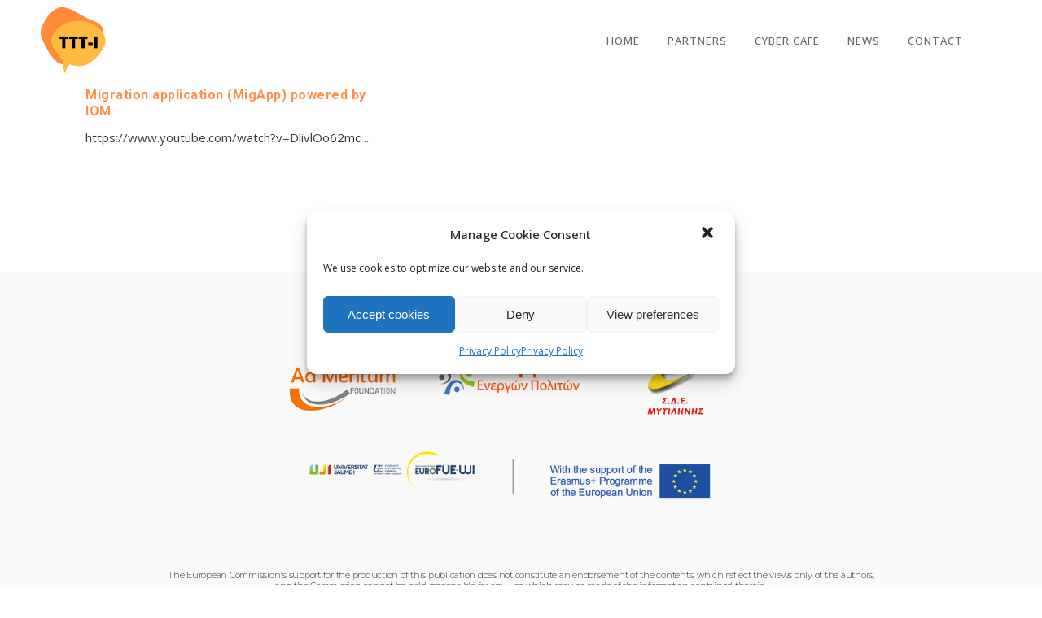

--- FILE ---
content_type: text/html; charset=UTF-8
request_url: https://trainthetrainerofmigrants.eu/tag/services/
body_size: 14316
content:
<!DOCTYPE html>
<html lang="en-US">
<head>
	<meta charset="UTF-8" />
	
				<meta name="viewport" content="width=device-width,initial-scale=1,user-scalable=no">
		            <link rel="shortcut icon" type="image/x-icon" href="https://trainthetrainerofmigrants.eu/wp-content/uploads/2020/06/TTT-I_fav.png">
            <link rel="apple-touch-icon" href="https://trainthetrainerofmigrants.eu/wp-content/uploads/2020/06/TTT-I_fav.png"/>
        
	<link rel="profile" href="http://gmpg.org/xfn/11" />
	<link rel="pingback" href="https://trainthetrainerofmigrants.eu/xmlrpc.php" />

	<title>Train the Trainer of Migrants | </title>
<meta name='robots' content='max-image-preview:large' />
<link rel='dns-prefetch' href='//www.googletagmanager.com' />
<link rel='dns-prefetch' href='//fonts.googleapis.com' />
<link rel='dns-prefetch' href='//s.w.org' />
<link rel="alternate" type="application/rss+xml" title="Train the Trainer of Migrants &raquo; Feed" href="https://trainthetrainerofmigrants.eu/feed/" />
<link rel="alternate" type="application/rss+xml" title="Train the Trainer of Migrants &raquo; Comments Feed" href="https://trainthetrainerofmigrants.eu/comments/feed/" />
<link rel="alternate" type="application/rss+xml" title="Train the Trainer of Migrants &raquo; services Tag Feed" href="https://trainthetrainerofmigrants.eu/tag/services/feed/" />
<script type="text/javascript">
window._wpemojiSettings = {"baseUrl":"https:\/\/s.w.org\/images\/core\/emoji\/14.0.0\/72x72\/","ext":".png","svgUrl":"https:\/\/s.w.org\/images\/core\/emoji\/14.0.0\/svg\/","svgExt":".svg","source":{"concatemoji":"https:\/\/trainthetrainerofmigrants.eu\/wp-includes\/js\/wp-emoji-release.min.js?ver=6.0.11"}};
/*! This file is auto-generated */
!function(e,a,t){var n,r,o,i=a.createElement("canvas"),p=i.getContext&&i.getContext("2d");function s(e,t){var a=String.fromCharCode,e=(p.clearRect(0,0,i.width,i.height),p.fillText(a.apply(this,e),0,0),i.toDataURL());return p.clearRect(0,0,i.width,i.height),p.fillText(a.apply(this,t),0,0),e===i.toDataURL()}function c(e){var t=a.createElement("script");t.src=e,t.defer=t.type="text/javascript",a.getElementsByTagName("head")[0].appendChild(t)}for(o=Array("flag","emoji"),t.supports={everything:!0,everythingExceptFlag:!0},r=0;r<o.length;r++)t.supports[o[r]]=function(e){if(!p||!p.fillText)return!1;switch(p.textBaseline="top",p.font="600 32px Arial",e){case"flag":return s([127987,65039,8205,9895,65039],[127987,65039,8203,9895,65039])?!1:!s([55356,56826,55356,56819],[55356,56826,8203,55356,56819])&&!s([55356,57332,56128,56423,56128,56418,56128,56421,56128,56430,56128,56423,56128,56447],[55356,57332,8203,56128,56423,8203,56128,56418,8203,56128,56421,8203,56128,56430,8203,56128,56423,8203,56128,56447]);case"emoji":return!s([129777,127995,8205,129778,127999],[129777,127995,8203,129778,127999])}return!1}(o[r]),t.supports.everything=t.supports.everything&&t.supports[o[r]],"flag"!==o[r]&&(t.supports.everythingExceptFlag=t.supports.everythingExceptFlag&&t.supports[o[r]]);t.supports.everythingExceptFlag=t.supports.everythingExceptFlag&&!t.supports.flag,t.DOMReady=!1,t.readyCallback=function(){t.DOMReady=!0},t.supports.everything||(n=function(){t.readyCallback()},a.addEventListener?(a.addEventListener("DOMContentLoaded",n,!1),e.addEventListener("load",n,!1)):(e.attachEvent("onload",n),a.attachEvent("onreadystatechange",function(){"complete"===a.readyState&&t.readyCallback()})),(e=t.source||{}).concatemoji?c(e.concatemoji):e.wpemoji&&e.twemoji&&(c(e.twemoji),c(e.wpemoji)))}(window,document,window._wpemojiSettings);
</script>
<style type="text/css">
img.wp-smiley,
img.emoji {
	display: inline !important;
	border: none !important;
	box-shadow: none !important;
	height: 1em !important;
	width: 1em !important;
	margin: 0 0.07em !important;
	vertical-align: -0.1em !important;
	background: none !important;
	padding: 0 !important;
}
</style>
	<link rel='stylesheet' id='layerslider-css'  href='https://trainthetrainerofmigrants.eu/wp-content/plugins/LayerSlider/assets/static/layerslider/css/layerslider.css?ver=6.11.1' type='text/css' media='all' />
<link rel='stylesheet' id='ls-google-fonts-css'  href='https://fonts.googleapis.com/css?family=Lato:100,300,regular,700,900,400%7CLora:regular,600%7CGreat+Vibes:regular&#038;subset=latin%2Clatin-ext' type='text/css' media='all' />
<link rel='stylesheet' id='bdt-uikit-css'  href='https://trainthetrainerofmigrants.eu/wp-content/plugins/bdthemes-element-pack/assets/css/bdt-uikit.css?ver=3.7.2' type='text/css' media='all' />
<link rel='stylesheet' id='element-pack-site-css'  href='https://trainthetrainerofmigrants.eu/wp-content/plugins/bdthemes-element-pack/assets/css/element-pack-site.css?ver=5.11.0' type='text/css' media='all' />
<link rel='stylesheet' id='wp-block-library-css'  href='https://trainthetrainerofmigrants.eu/wp-includes/css/dist/block-library/style.min.css?ver=6.0.11' type='text/css' media='all' />
<style id='global-styles-inline-css' type='text/css'>
body{--wp--preset--color--black: #000000;--wp--preset--color--cyan-bluish-gray: #abb8c3;--wp--preset--color--white: #ffffff;--wp--preset--color--pale-pink: #f78da7;--wp--preset--color--vivid-red: #cf2e2e;--wp--preset--color--luminous-vivid-orange: #ff6900;--wp--preset--color--luminous-vivid-amber: #fcb900;--wp--preset--color--light-green-cyan: #7bdcb5;--wp--preset--color--vivid-green-cyan: #00d084;--wp--preset--color--pale-cyan-blue: #8ed1fc;--wp--preset--color--vivid-cyan-blue: #0693e3;--wp--preset--color--vivid-purple: #9b51e0;--wp--preset--gradient--vivid-cyan-blue-to-vivid-purple: linear-gradient(135deg,rgba(6,147,227,1) 0%,rgb(155,81,224) 100%);--wp--preset--gradient--light-green-cyan-to-vivid-green-cyan: linear-gradient(135deg,rgb(122,220,180) 0%,rgb(0,208,130) 100%);--wp--preset--gradient--luminous-vivid-amber-to-luminous-vivid-orange: linear-gradient(135deg,rgba(252,185,0,1) 0%,rgba(255,105,0,1) 100%);--wp--preset--gradient--luminous-vivid-orange-to-vivid-red: linear-gradient(135deg,rgba(255,105,0,1) 0%,rgb(207,46,46) 100%);--wp--preset--gradient--very-light-gray-to-cyan-bluish-gray: linear-gradient(135deg,rgb(238,238,238) 0%,rgb(169,184,195) 100%);--wp--preset--gradient--cool-to-warm-spectrum: linear-gradient(135deg,rgb(74,234,220) 0%,rgb(151,120,209) 20%,rgb(207,42,186) 40%,rgb(238,44,130) 60%,rgb(251,105,98) 80%,rgb(254,248,76) 100%);--wp--preset--gradient--blush-light-purple: linear-gradient(135deg,rgb(255,206,236) 0%,rgb(152,150,240) 100%);--wp--preset--gradient--blush-bordeaux: linear-gradient(135deg,rgb(254,205,165) 0%,rgb(254,45,45) 50%,rgb(107,0,62) 100%);--wp--preset--gradient--luminous-dusk: linear-gradient(135deg,rgb(255,203,112) 0%,rgb(199,81,192) 50%,rgb(65,88,208) 100%);--wp--preset--gradient--pale-ocean: linear-gradient(135deg,rgb(255,245,203) 0%,rgb(182,227,212) 50%,rgb(51,167,181) 100%);--wp--preset--gradient--electric-grass: linear-gradient(135deg,rgb(202,248,128) 0%,rgb(113,206,126) 100%);--wp--preset--gradient--midnight: linear-gradient(135deg,rgb(2,3,129) 0%,rgb(40,116,252) 100%);--wp--preset--duotone--dark-grayscale: url('#wp-duotone-dark-grayscale');--wp--preset--duotone--grayscale: url('#wp-duotone-grayscale');--wp--preset--duotone--purple-yellow: url('#wp-duotone-purple-yellow');--wp--preset--duotone--blue-red: url('#wp-duotone-blue-red');--wp--preset--duotone--midnight: url('#wp-duotone-midnight');--wp--preset--duotone--magenta-yellow: url('#wp-duotone-magenta-yellow');--wp--preset--duotone--purple-green: url('#wp-duotone-purple-green');--wp--preset--duotone--blue-orange: url('#wp-duotone-blue-orange');--wp--preset--font-size--small: 13px;--wp--preset--font-size--medium: 20px;--wp--preset--font-size--large: 36px;--wp--preset--font-size--x-large: 42px;}.has-black-color{color: var(--wp--preset--color--black) !important;}.has-cyan-bluish-gray-color{color: var(--wp--preset--color--cyan-bluish-gray) !important;}.has-white-color{color: var(--wp--preset--color--white) !important;}.has-pale-pink-color{color: var(--wp--preset--color--pale-pink) !important;}.has-vivid-red-color{color: var(--wp--preset--color--vivid-red) !important;}.has-luminous-vivid-orange-color{color: var(--wp--preset--color--luminous-vivid-orange) !important;}.has-luminous-vivid-amber-color{color: var(--wp--preset--color--luminous-vivid-amber) !important;}.has-light-green-cyan-color{color: var(--wp--preset--color--light-green-cyan) !important;}.has-vivid-green-cyan-color{color: var(--wp--preset--color--vivid-green-cyan) !important;}.has-pale-cyan-blue-color{color: var(--wp--preset--color--pale-cyan-blue) !important;}.has-vivid-cyan-blue-color{color: var(--wp--preset--color--vivid-cyan-blue) !important;}.has-vivid-purple-color{color: var(--wp--preset--color--vivid-purple) !important;}.has-black-background-color{background-color: var(--wp--preset--color--black) !important;}.has-cyan-bluish-gray-background-color{background-color: var(--wp--preset--color--cyan-bluish-gray) !important;}.has-white-background-color{background-color: var(--wp--preset--color--white) !important;}.has-pale-pink-background-color{background-color: var(--wp--preset--color--pale-pink) !important;}.has-vivid-red-background-color{background-color: var(--wp--preset--color--vivid-red) !important;}.has-luminous-vivid-orange-background-color{background-color: var(--wp--preset--color--luminous-vivid-orange) !important;}.has-luminous-vivid-amber-background-color{background-color: var(--wp--preset--color--luminous-vivid-amber) !important;}.has-light-green-cyan-background-color{background-color: var(--wp--preset--color--light-green-cyan) !important;}.has-vivid-green-cyan-background-color{background-color: var(--wp--preset--color--vivid-green-cyan) !important;}.has-pale-cyan-blue-background-color{background-color: var(--wp--preset--color--pale-cyan-blue) !important;}.has-vivid-cyan-blue-background-color{background-color: var(--wp--preset--color--vivid-cyan-blue) !important;}.has-vivid-purple-background-color{background-color: var(--wp--preset--color--vivid-purple) !important;}.has-black-border-color{border-color: var(--wp--preset--color--black) !important;}.has-cyan-bluish-gray-border-color{border-color: var(--wp--preset--color--cyan-bluish-gray) !important;}.has-white-border-color{border-color: var(--wp--preset--color--white) !important;}.has-pale-pink-border-color{border-color: var(--wp--preset--color--pale-pink) !important;}.has-vivid-red-border-color{border-color: var(--wp--preset--color--vivid-red) !important;}.has-luminous-vivid-orange-border-color{border-color: var(--wp--preset--color--luminous-vivid-orange) !important;}.has-luminous-vivid-amber-border-color{border-color: var(--wp--preset--color--luminous-vivid-amber) !important;}.has-light-green-cyan-border-color{border-color: var(--wp--preset--color--light-green-cyan) !important;}.has-vivid-green-cyan-border-color{border-color: var(--wp--preset--color--vivid-green-cyan) !important;}.has-pale-cyan-blue-border-color{border-color: var(--wp--preset--color--pale-cyan-blue) !important;}.has-vivid-cyan-blue-border-color{border-color: var(--wp--preset--color--vivid-cyan-blue) !important;}.has-vivid-purple-border-color{border-color: var(--wp--preset--color--vivid-purple) !important;}.has-vivid-cyan-blue-to-vivid-purple-gradient-background{background: var(--wp--preset--gradient--vivid-cyan-blue-to-vivid-purple) !important;}.has-light-green-cyan-to-vivid-green-cyan-gradient-background{background: var(--wp--preset--gradient--light-green-cyan-to-vivid-green-cyan) !important;}.has-luminous-vivid-amber-to-luminous-vivid-orange-gradient-background{background: var(--wp--preset--gradient--luminous-vivid-amber-to-luminous-vivid-orange) !important;}.has-luminous-vivid-orange-to-vivid-red-gradient-background{background: var(--wp--preset--gradient--luminous-vivid-orange-to-vivid-red) !important;}.has-very-light-gray-to-cyan-bluish-gray-gradient-background{background: var(--wp--preset--gradient--very-light-gray-to-cyan-bluish-gray) !important;}.has-cool-to-warm-spectrum-gradient-background{background: var(--wp--preset--gradient--cool-to-warm-spectrum) !important;}.has-blush-light-purple-gradient-background{background: var(--wp--preset--gradient--blush-light-purple) !important;}.has-blush-bordeaux-gradient-background{background: var(--wp--preset--gradient--blush-bordeaux) !important;}.has-luminous-dusk-gradient-background{background: var(--wp--preset--gradient--luminous-dusk) !important;}.has-pale-ocean-gradient-background{background: var(--wp--preset--gradient--pale-ocean) !important;}.has-electric-grass-gradient-background{background: var(--wp--preset--gradient--electric-grass) !important;}.has-midnight-gradient-background{background: var(--wp--preset--gradient--midnight) !important;}.has-small-font-size{font-size: var(--wp--preset--font-size--small) !important;}.has-medium-font-size{font-size: var(--wp--preset--font-size--medium) !important;}.has-large-font-size{font-size: var(--wp--preset--font-size--large) !important;}.has-x-large-font-size{font-size: var(--wp--preset--font-size--x-large) !important;}
</style>
<link rel='stylesheet' id='bbp-default-css'  href='https://trainthetrainerofmigrants.eu/wp-content/plugins/bbpress/templates/default/css/bbpress.min.css?ver=2.6.9' type='text/css' media='all' />
<link rel='stylesheet' id='contact-form-7-css'  href='https://trainthetrainerofmigrants.eu/wp-content/plugins/contact-form-7/includes/css/styles.css?ver=5.7.7' type='text/css' media='all' />
<link rel='stylesheet' id='cmplz-general-css'  href='https://trainthetrainerofmigrants.eu/wp-content/plugins/complianz-gdpr/assets/css/cookieblocker.min.css?ver=6.4.7' type='text/css' media='all' />
<link rel='stylesheet' id='bfe-block-style-css'  href='https://trainthetrainerofmigrants.eu/wp-content/plugins/front-editor/build/frontStyle.css?ver=dba49d7486afdbe2aca6' type='text/css' media='all' />
<link rel='stylesheet' id='h5p-plugin-styles-css'  href='https://trainthetrainerofmigrants.eu/wp-content/plugins/h5p/h5p-php-library/styles/h5p.css?ver=1.15.6' type='text/css' media='all' />
<link rel='stylesheet' id='mediaelement-css'  href='https://trainthetrainerofmigrants.eu/wp-includes/js/mediaelement/mediaelementplayer-legacy.min.css?ver=4.2.16' type='text/css' media='all' />
<link rel='stylesheet' id='wp-mediaelement-css'  href='https://trainthetrainerofmigrants.eu/wp-includes/js/mediaelement/wp-mediaelement.min.css?ver=6.0.11' type='text/css' media='all' />
<link rel='stylesheet' id='bridge-default-style-css'  href='https://trainthetrainerofmigrants.eu/wp-content/themes/bridge/style.css?ver=6.0.11' type='text/css' media='all' />
<link rel='stylesheet' id='bridge-qode-font_awesome-css'  href='https://trainthetrainerofmigrants.eu/wp-content/themes/bridge/css/font-awesome/css/font-awesome.min.css?ver=6.0.11' type='text/css' media='all' />
<link rel='stylesheet' id='bridge-qode-font_elegant-css'  href='https://trainthetrainerofmigrants.eu/wp-content/themes/bridge/css/elegant-icons/style.min.css?ver=6.0.11' type='text/css' media='all' />
<link rel='stylesheet' id='bridge-qode-linea_icons-css'  href='https://trainthetrainerofmigrants.eu/wp-content/themes/bridge/css/linea-icons/style.css?ver=6.0.11' type='text/css' media='all' />
<link rel='stylesheet' id='bridge-stylesheet-css'  href='https://trainthetrainerofmigrants.eu/wp-content/themes/bridge/css/stylesheet.min.css?ver=6.0.11' type='text/css' media='all' />
<style id='bridge-stylesheet-inline-css' type='text/css'>
   .archive.disabled_footer_top .footer_top_holder, .archive.disabled_footer_bottom .footer_bottom_holder { display: none;}


</style>
<link rel='stylesheet' id='bridge-print-css'  href='https://trainthetrainerofmigrants.eu/wp-content/themes/bridge/css/print.css?ver=6.0.11' type='text/css' media='all' />
<link rel='stylesheet' id='bridge-style-dynamic-css'  href='https://trainthetrainerofmigrants.eu/wp-content/themes/bridge/css/style_dynamic.css?ver=1633680662' type='text/css' media='all' />
<link rel='stylesheet' id='bridge-responsive-css'  href='https://trainthetrainerofmigrants.eu/wp-content/themes/bridge/css/responsive.min.css?ver=6.0.11' type='text/css' media='all' />
<link rel='stylesheet' id='bridge-style-dynamic-responsive-css'  href='https://trainthetrainerofmigrants.eu/wp-content/themes/bridge/css/style_dynamic_responsive.css?ver=1633680662' type='text/css' media='all' />
<style id='bridge-style-dynamic-responsive-inline-css' type='text/css'>
.q_progress_bar .progress_title_holder{
margin: 0
}

.q_progress_bar .progress_title_holder{
line-height: 33px;
}

.latest_post_holder.boxes .boxes_image{
border-radius: 5px;
}

.latest_post_holder.boxes>ul>li .latest_post{
padding-left: 0;
}

.latest_post_inner .post_infos{
margin: 9px 0 0;
color: #c0c0c0;
}

footer .q_icon_with_title .icon_title_holder .icon_holder>span{
top: 0;
}

.footer_top .widget_recent_entries>ul>li>span.post-date:not(.q_social_icon_holder):not(.fa-stack):not(.qode_icon_shortcode):not(.qode_icon_font_elegant){
text-transform: uppercase;
color: #9f9cb8;
font-size: 12px;
font-family: Montserrat, sans-serif;
}

.footer_top .q_list.circle ul>li, .q_list.number ul>li{
color: #fff;
margin: 0 0 7px;
padding: 0 0 0 12px;
}

.footer_top .q_list.circle ul>li:before{
height: 5px;
width: 5px;
}

@media only screen and (min-width: 1441px){
.footer_top_holder .qode-instagram-feed{
padding-right: 30%;
}
}

.footer_bottom .menu-footer-menu-container {
display: inline-block;
margin-right: 44px;
}
10.2.
.q_social_icon_holder:hover .simple_social{
color: #f9745e !important;
}

.latest_post_holder.image_in_box .latest_post_text .latest_post_title a{
font-size: 15px;
line-height: 23px;
}

.q_list.circle ul>li, .q_list.number ul>li{
margin: 0 0 4px;
padding: 0 0 0 12px;
color: #888888;
font-family: 'Poppins', sans-serif;
font-size: 14px;
font-weight: 400;
}

.q_list.circle ul>li:before{
height: 5px;
width: 5px;
}

.q_list.circle ul>li:before{
background-color: #76d7b1;
}

.q_icon_with_title .icon_text_holder h5.icon_title{
line-height: 25px;
}

.q_icon_with_title.tiny .icon_text_holder{
padding-left: 30px;
}

.testimonials_holder .flex-direction-nav{
margin: 15px 0 0;
}

.testimonials_holder .flex-direction-nav a{
border: none;
background: transparent;
}

.testimonials_holder .flex-direction-nav a:before{
color: #fff;
font-size: 28px;
}

.testimonials_holder .flex-direction-nav a:hover{
background: transparent;
}

@media only screen and (max-width: 1024px){
.footer_top, .footer_top.footer_top_full{
padding-right: 50px;
padding-left: 50px;
}

.footer_bottom_holder{
padding: 0 50px;
}
}

@media only screen and (max-width: 768px){
.footer_bottom_holder .two_columns_50_50>.column1, .footer_bottom_holder .two_columns_50_50>.column2{
width: 100%;
}

.footer_bottom_holder .two_columns_50_50>.column1 .footer_bottom, .footer_bottom_holder .two_columns_50_50>.column2 .footer_bottom, .footer_bottom_columns.two_columns_50_50 .column2 .footer_bottom ul{
text-align: center;
}

.footer_bottom .menu-footer-menu-container{
display: block;
margin: 0;
}

.footer_bottom_holder .two_columns_50_50>.column2>.column_inner, .footer_bottom_holder .two_columns_50_50>.column1>.column_inner{
padding: 0;
}
}

.header_top .q_icon_list .qode-ili-icon-holder, .q_icon_list i{
line-height: 32px;
}

.header_top .q_icon_list p{
line-height: 33px;
padding-left: 28px;
}

.header_top .inner .qode_icon_list_item:not(:last-child) {
margin-right: 30px;
}

footer .q_icon_list .qode-ili-icon-holder{
position: relative;
top: -1px;
}

.q_icon_with_title .icon_with_title_link{
font-family: 'Poppins', sans-serif;
}

.latest_post_two_holder .latest_post_two_text{
padding: 19px 0 0;
}

.latest_post_two_holder .latest_post_two_text .separator.small{
margin: 3px 0 0;
}

.latest_post_two_holder .latest_post_two_info{
border: none;
padding: 0;
}

.latest_post_two_holder .latest_post_two_info_inner .post_info_author{
display: none;
}

.latest_post_two_holder .latest_post_two_info_inner .post_info_date{
text-align: left;
}

.latest_post_holder.image_in_box .latest_post_text .latest_post_title, .latest_post_holder.image_in_box .latest_post_text .latest_post_title a{
font-size: 15px;
line-height: 23px;
}

@media only screen and (max-width: 768px){
.qbutton{
padding: 0 32px;
}
}

@media only screen and (max-width: 480px){
.wpcf7-form .two_columns_form_without_space input.wpcf7-form-control.wpcf7-text, .wpcf7-form .two_columns_form_without_space input.wpcf7-form-control.wpcf7-submit, .wpcf7-form .two_columns_form_without_space input.wpcf7-form-control.wpcf7-submit:not([disabled]){
border-radius: 6px;
}

.wpcf7-form .two_columns_form_without_space .column_right{
margin: 10px 0 0
}
}

@media only screen and (max-width: 1000px){
.header_top .right{
justify-content: center;
}

.header_top ..q_icon_list{
margin: 0 0 10px;
}
}

.header_top {
background-color: rgba(40,40,40,1) !important;
}

.cf7_custom_style_2 input.wpcf7-form-control.wpcf7-submit, .cf7_custom_style_2 input.wpcf7-form-control.wpcf7-submit:not([disabled]){
margin: 21px 0 0;
}

.latest_post_two_holder .latest_post_two_info_inner .post_info_date{
text-transform: uppercase;
color: #bdbdbd;
}

.header_top p{
font-family: 'Montserrat', sans-serif;
}

.latest_post_two_holder .latest_post_two_info_inner .post_info_date{
font-weight: 500;
}

.latest_post_two_holder .latest_post_two_text a:hover{
color: #000 !important;
}

.footer_top .q_list a{
font-family: "Poppins", sans-serif;
font-size: 14px;
font-weight: 400;
}

.latest_post_holder.image_in_box .latest_post_text .latest_post_title, .latest_post_holder.image_in_box .latest_post_text .latest_post_title a{
font-weight: 600;
}

.blog_holder article .post_info .time, .blog_holder article .post_info .post_author, .blog_holder article .post_info .dots, .blog_holder article .post_info .post_comments, .blog_holder article .post_info .blog_like{
display: none;
}

.blog_holder article .post_info{
margin: 6px 0 13px 0px;
}

.blog_holder article .post_text h2 .date{
display: none
}

aside.sidebar .latest_post_inner .post_infos{
font-size: 12px;
text-transform: uppercase;
color: #bdbdbd;
}

aside.sidebar .widget .tagcloud a{
font-size: 14px !important;
letter-spacing: 0.5px
}

div.comment_form{
margin: 0 0 120px;
}

.blog_holder.blog_large_image .qbutton.small{
padding: 0 32px;
height: 44px;
line-height: 44px;
}

aside .widget.widget_categories a, aside .widget.widget_tag_cloud a{
font-family: 'Poppins', sans-serif;
letter-spacing: 0.1px;
}

aside .widget.widget_tag_cloud .tagcloud{
    margin: 7px 0 0;
}

aside.sidebar .widget .tagcloud a{
    margin: 0 0 13px;
}
</style>
<link rel='stylesheet' id='bridge-style-handle-google-fonts-css'  href='https://fonts.googleapis.com/css?family=Raleway%3A100%2C200%2C300%2C400%2C500%2C600%2C700%2C800%2C900%2C100italic%2C300italic%2C400italic%2C700italic%7CRoboto%3A100%2C200%2C300%2C400%2C500%2C600%2C700%2C800%2C900%2C100italic%2C300italic%2C400italic%2C700italic%7COpen+Sans%3A100%2C200%2C300%2C400%2C500%2C600%2C700%2C800%2C900%2C100italic%2C300italic%2C400italic%2C700italic%7CMontserrat%3A100%2C200%2C300%2C400%2C500%2C600%2C700%2C800%2C900%2C100italic%2C300italic%2C400italic%2C700italic%7CPoppins%3A100%2C200%2C300%2C400%2C500%2C600%2C700%2C800%2C900%2C100italic%2C300italic%2C400italic%2C700italic&#038;subset=latin%2Clatin-ext&#038;ver=1.0.0' type='text/css' media='all' />
<link rel='stylesheet' id='bridge-core-dashboard-style-css'  href='https://trainthetrainerofmigrants.eu/wp-content/plugins/bridge-core/modules/core-dashboard/assets/css/core-dashboard.min.css?ver=6.0.11' type='text/css' media='all' />
<link rel='stylesheet' id='elementor-frontend-legacy-css'  href='https://trainthetrainerofmigrants.eu/wp-content/plugins/elementor/assets/css/frontend-legacy.min.css?ver=3.14.1' type='text/css' media='all' />
<link rel='stylesheet' id='elementor-frontend-css'  href='https://trainthetrainerofmigrants.eu/wp-content/plugins/elementor/assets/css/frontend.min.css?ver=3.14.1' type='text/css' media='all' />
<link rel='stylesheet' id='eael-general-css'  href='https://trainthetrainerofmigrants.eu/wp-content/plugins/essential-addons-for-elementor-lite/assets/front-end/css/view/general.min.css?ver=5.8.0' type='text/css' media='all' />
<script type='text/javascript' src='https://trainthetrainerofmigrants.eu/wp-includes/js/jquery/jquery.min.js?ver=3.6.0' id='jquery-core-js'></script>
<script type='text/javascript' src='https://trainthetrainerofmigrants.eu/wp-includes/js/jquery/jquery-migrate.min.js?ver=3.3.2' id='jquery-migrate-js'></script>
<script type='text/javascript' id='layerslider-utils-js-extra'>
/* <![CDATA[ */
var LS_Meta = {"v":"6.11.1","fixGSAP":"1"};
/* ]]> */
</script>
<script type='text/javascript' src='https://trainthetrainerofmigrants.eu/wp-content/plugins/LayerSlider/assets/static/layerslider/js/layerslider.utils.js?ver=6.11.1' id='layerslider-utils-js'></script>
<script type='text/javascript' src='https://trainthetrainerofmigrants.eu/wp-content/plugins/LayerSlider/assets/static/layerslider/js/layerslider.kreaturamedia.jquery.js?ver=6.11.1' id='layerslider-js'></script>
<script type='text/javascript' src='https://trainthetrainerofmigrants.eu/wp-content/plugins/LayerSlider/assets/static/layerslider/js/layerslider.transitions.js?ver=6.11.1' id='layerslider-transitions-js'></script>

<!-- Google Analytics snippet added by Site Kit -->
<script data-service="google-analytics" data-category="statistics" type="text/plain" data-cmplz-src='https://www.googletagmanager.com/gtag/js?id=UA-181179193-1' id='google_gtagjs-js' async></script>
<script type='text/javascript' id='google_gtagjs-js-after'>
window.dataLayer = window.dataLayer || [];function gtag(){dataLayer.push(arguments);}
gtag('set', 'linker', {"domains":["trainthetrainerofmigrants.eu"]} );
gtag("js", new Date());
gtag("set", "developer_id.dZTNiMT", true);
gtag("config", "UA-181179193-1", {"anonymize_ip":true});
</script>

<!-- End Google Analytics snippet added by Site Kit -->
<meta name="generator" content="Powered by LayerSlider 6.11.1 - Multi-Purpose, Responsive, Parallax, Mobile-Friendly Slider Plugin for WordPress." />
<!-- LayerSlider updates and docs at: https://layerslider.kreaturamedia.com -->
<link rel="https://api.w.org/" href="https://trainthetrainerofmigrants.eu/wp-json/" /><link rel="alternate" type="application/json" href="https://trainthetrainerofmigrants.eu/wp-json/wp/v2/tags/33" /><link rel="EditURI" type="application/rsd+xml" title="RSD" href="https://trainthetrainerofmigrants.eu/xmlrpc.php?rsd" />
<link rel="wlwmanifest" type="application/wlwmanifest+xml" href="https://trainthetrainerofmigrants.eu/wp-includes/wlwmanifest.xml" /> 
<meta name="generator" content="WordPress 6.0.11" />
<meta name="generator" content="Site Kit by Google 1.103.0" /><style>.cmplz-hidden{display:none!important;}</style><meta name="generator" content="Elementor 3.14.1; features: a11y_improvements, additional_custom_breakpoints; settings: css_print_method-external, google_font-enabled, font_display-auto">
		<style type="text/css" id="wp-custom-css">
			.header_bottom {
    padding: 0 80px;
} 
.footer_top_holder {
    margin-top: 60px;
}

.latest_post_two_holder .latest_post_two_text .separator.small {
    margin-bottom: 10px;
}		</style>
		</head>

<body data-cmplz=1 class="archive tag tag-services tag-33 bridge-core-2.3.1  qode-title-hidden qode_grid_1200 footer_responsive_adv qode-content-sidebar-responsive qode-overridden-elementors-fonts qode-theme-ver-21.7.1 qode-theme-bridge elementor-default elementor-kit-578" itemscope itemtype="http://schema.org/WebPage">


<svg xmlns="http://www.w3.org/2000/svg" viewBox="0 0 0 0" width="0" height="0" focusable="false" role="none" style="visibility: hidden; position: absolute; left: -9999px; overflow: hidden;" ><defs><filter id="wp-duotone-dark-grayscale"><feColorMatrix color-interpolation-filters="sRGB" type="matrix" values=" .299 .587 .114 0 0 .299 .587 .114 0 0 .299 .587 .114 0 0 .299 .587 .114 0 0 " /><feComponentTransfer color-interpolation-filters="sRGB" ><feFuncR type="table" tableValues="0 0.49803921568627" /><feFuncG type="table" tableValues="0 0.49803921568627" /><feFuncB type="table" tableValues="0 0.49803921568627" /><feFuncA type="table" tableValues="1 1" /></feComponentTransfer><feComposite in2="SourceGraphic" operator="in" /></filter></defs></svg><svg xmlns="http://www.w3.org/2000/svg" viewBox="0 0 0 0" width="0" height="0" focusable="false" role="none" style="visibility: hidden; position: absolute; left: -9999px; overflow: hidden;" ><defs><filter id="wp-duotone-grayscale"><feColorMatrix color-interpolation-filters="sRGB" type="matrix" values=" .299 .587 .114 0 0 .299 .587 .114 0 0 .299 .587 .114 0 0 .299 .587 .114 0 0 " /><feComponentTransfer color-interpolation-filters="sRGB" ><feFuncR type="table" tableValues="0 1" /><feFuncG type="table" tableValues="0 1" /><feFuncB type="table" tableValues="0 1" /><feFuncA type="table" tableValues="1 1" /></feComponentTransfer><feComposite in2="SourceGraphic" operator="in" /></filter></defs></svg><svg xmlns="http://www.w3.org/2000/svg" viewBox="0 0 0 0" width="0" height="0" focusable="false" role="none" style="visibility: hidden; position: absolute; left: -9999px; overflow: hidden;" ><defs><filter id="wp-duotone-purple-yellow"><feColorMatrix color-interpolation-filters="sRGB" type="matrix" values=" .299 .587 .114 0 0 .299 .587 .114 0 0 .299 .587 .114 0 0 .299 .587 .114 0 0 " /><feComponentTransfer color-interpolation-filters="sRGB" ><feFuncR type="table" tableValues="0.54901960784314 0.98823529411765" /><feFuncG type="table" tableValues="0 1" /><feFuncB type="table" tableValues="0.71764705882353 0.25490196078431" /><feFuncA type="table" tableValues="1 1" /></feComponentTransfer><feComposite in2="SourceGraphic" operator="in" /></filter></defs></svg><svg xmlns="http://www.w3.org/2000/svg" viewBox="0 0 0 0" width="0" height="0" focusable="false" role="none" style="visibility: hidden; position: absolute; left: -9999px; overflow: hidden;" ><defs><filter id="wp-duotone-blue-red"><feColorMatrix color-interpolation-filters="sRGB" type="matrix" values=" .299 .587 .114 0 0 .299 .587 .114 0 0 .299 .587 .114 0 0 .299 .587 .114 0 0 " /><feComponentTransfer color-interpolation-filters="sRGB" ><feFuncR type="table" tableValues="0 1" /><feFuncG type="table" tableValues="0 0.27843137254902" /><feFuncB type="table" tableValues="0.5921568627451 0.27843137254902" /><feFuncA type="table" tableValues="1 1" /></feComponentTransfer><feComposite in2="SourceGraphic" operator="in" /></filter></defs></svg><svg xmlns="http://www.w3.org/2000/svg" viewBox="0 0 0 0" width="0" height="0" focusable="false" role="none" style="visibility: hidden; position: absolute; left: -9999px; overflow: hidden;" ><defs><filter id="wp-duotone-midnight"><feColorMatrix color-interpolation-filters="sRGB" type="matrix" values=" .299 .587 .114 0 0 .299 .587 .114 0 0 .299 .587 .114 0 0 .299 .587 .114 0 0 " /><feComponentTransfer color-interpolation-filters="sRGB" ><feFuncR type="table" tableValues="0 0" /><feFuncG type="table" tableValues="0 0.64705882352941" /><feFuncB type="table" tableValues="0 1" /><feFuncA type="table" tableValues="1 1" /></feComponentTransfer><feComposite in2="SourceGraphic" operator="in" /></filter></defs></svg><svg xmlns="http://www.w3.org/2000/svg" viewBox="0 0 0 0" width="0" height="0" focusable="false" role="none" style="visibility: hidden; position: absolute; left: -9999px; overflow: hidden;" ><defs><filter id="wp-duotone-magenta-yellow"><feColorMatrix color-interpolation-filters="sRGB" type="matrix" values=" .299 .587 .114 0 0 .299 .587 .114 0 0 .299 .587 .114 0 0 .299 .587 .114 0 0 " /><feComponentTransfer color-interpolation-filters="sRGB" ><feFuncR type="table" tableValues="0.78039215686275 1" /><feFuncG type="table" tableValues="0 0.94901960784314" /><feFuncB type="table" tableValues="0.35294117647059 0.47058823529412" /><feFuncA type="table" tableValues="1 1" /></feComponentTransfer><feComposite in2="SourceGraphic" operator="in" /></filter></defs></svg><svg xmlns="http://www.w3.org/2000/svg" viewBox="0 0 0 0" width="0" height="0" focusable="false" role="none" style="visibility: hidden; position: absolute; left: -9999px; overflow: hidden;" ><defs><filter id="wp-duotone-purple-green"><feColorMatrix color-interpolation-filters="sRGB" type="matrix" values=" .299 .587 .114 0 0 .299 .587 .114 0 0 .299 .587 .114 0 0 .299 .587 .114 0 0 " /><feComponentTransfer color-interpolation-filters="sRGB" ><feFuncR type="table" tableValues="0.65098039215686 0.40392156862745" /><feFuncG type="table" tableValues="0 1" /><feFuncB type="table" tableValues="0.44705882352941 0.4" /><feFuncA type="table" tableValues="1 1" /></feComponentTransfer><feComposite in2="SourceGraphic" operator="in" /></filter></defs></svg><svg xmlns="http://www.w3.org/2000/svg" viewBox="0 0 0 0" width="0" height="0" focusable="false" role="none" style="visibility: hidden; position: absolute; left: -9999px; overflow: hidden;" ><defs><filter id="wp-duotone-blue-orange"><feColorMatrix color-interpolation-filters="sRGB" type="matrix" values=" .299 .587 .114 0 0 .299 .587 .114 0 0 .299 .587 .114 0 0 .299 .587 .114 0 0 " /><feComponentTransfer color-interpolation-filters="sRGB" ><feFuncR type="table" tableValues="0.098039215686275 1" /><feFuncG type="table" tableValues="0 0.66274509803922" /><feFuncB type="table" tableValues="0.84705882352941 0.41960784313725" /><feFuncA type="table" tableValues="1 1" /></feComponentTransfer><feComposite in2="SourceGraphic" operator="in" /></filter></defs></svg>
	<div class="ajax_loader"><div class="ajax_loader_1"><div class="pulse"></div></div></div>
	
<div class="wrapper">
	<div class="wrapper_inner">

    
		<!-- Google Analytics start -->
				<!-- Google Analytics end -->

		
	<header class=" has_header_fixed_right scroll_header_top_area  stick transparent scrolled_not_transparent page_header">
	<div class="header_inner clearfix">
				<div class="header_top_bottom_holder">
			
			<div class="header_bottom clearfix" style=' background-color:rgba(255, 255, 255, 0);' >
											<div class="header_inner_left">
																	<div class="mobile_menu_button">
		<span>
			<i class="qode_icon_font_awesome fa fa-bars " ></i>		</span>
	</div>
								<div class="logo_wrapper" >
	<div class="q_logo">
		<a itemprop="url" href="https://trainthetrainerofmigrants.eu/" >
             <img itemprop="image" class="normal" src="https://trainthetrainerofmigrants.eu/wp-content/uploads/2020/06/TTT-I_logo.png" alt="Logo"> 			 <img itemprop="image" class="light" src="https://trainthetrainerofmigrants.eu/wp-content/uploads/2020/06/TTT-I_logo.png" alt="Logo"/> 			 <img itemprop="image" class="dark" src="https://trainthetrainerofmigrants.eu/wp-content/uploads/2020/06/TTT-I_logo.png" alt="Logo"/> 			 <img itemprop="image" class="sticky" src="https://trainthetrainerofmigrants.eu/wp-content/uploads/2020/06/TTT-I_logo.png" alt="Logo"/> 			 <img itemprop="image" class="mobile" src="https://trainthetrainerofmigrants.eu/wp-content/uploads/2020/06/TTT-I_logo.png" alt="Logo"/> 					</a>
	</div>
	</div>															</div>
															<div class="header_inner_right">
									<div class="side_menu_button_wrapper right">
																														<div class="side_menu_button">
																																	
										</div>
									</div>
								</div>
							
							
							<nav class="main_menu drop_down right">
								<ul id="menu-main-menu" class=""><li id="nav-menu-item-841" class="menu-item menu-item-type-post_type menu-item-object-page menu-item-home  narrow"><a href="https://trainthetrainerofmigrants.eu/" class=""><i class="menu_icon blank fa"></i><span>Home</span><span class="plus"></span></a></li>
<li id="nav-menu-item-656" class="menu-item menu-item-type-post_type menu-item-object-page  narrow"><a href="https://trainthetrainerofmigrants.eu/partners/" class=""><i class="menu_icon blank fa"></i><span>Partners</span><span class="plus"></span></a></li>
<li id="nav-menu-item-1693" class="menu-item menu-item-type-post_type menu-item-object-page menu-item-has-children  has_sub narrow"><a href="https://trainthetrainerofmigrants.eu/cybercafe/" class=""><i class="menu_icon blank fa"></i><span>CYBER CAFE</span><span class="plus"></span></a>
<div class="second"><div class="inner"><ul>
	<li id="nav-menu-item-2047" class="menu-item menu-item-type-post_type menu-item-object-page "><a href="https://trainthetrainerofmigrants.eu/how-to-use-cyber-cafe/" class=""><i class="menu_icon blank fa"></i><span>How to use CYBER CAFE</span><span class="plus"></span></a></li>
	<li id="nav-menu-item-2044" class="menu-item menu-item-type-post_type menu-item-object-page "><a href="https://trainthetrainerofmigrants.eu/learning-materials/" class=""><i class="menu_icon blank fa"></i><span>Learning materials</span><span class="plus"></span></a></li>
	<li id="nav-menu-item-2046" class="menu-item menu-item-type-post_type menu-item-object-page "><a href="https://trainthetrainerofmigrants.eu/learning-resources/" class=""><i class="menu_icon blank fa"></i><span>Learning resources</span><span class="plus"></span></a></li>
	<li id="nav-menu-item-2045" class="menu-item menu-item-type-post_type menu-item-object-page "><a href="https://trainthetrainerofmigrants.eu/discussion-forums/" class=""><i class="menu_icon blank fa"></i><span>Discussion forums</span><span class="plus"></span></a></li>
</ul></div></div>
</li>
<li id="nav-menu-item-1161" class="menu-item menu-item-type-post_type menu-item-object-page  narrow"><a href="https://trainthetrainerofmigrants.eu/news/" class=""><i class="menu_icon blank fa"></i><span>News</span><span class="plus"></span></a></li>
<li id="nav-menu-item-657" class="menu-item menu-item-type-post_type menu-item-object-page  narrow"><a href="https://trainthetrainerofmigrants.eu/contacts/" class=""><i class="menu_icon blank fa"></i><span>Contact</span><span class="plus"></span></a></li>
</ul>							</nav>
														<nav class="mobile_menu">
	<ul id="menu-main-menu-1" class=""><li id="mobile-menu-item-841" class="menu-item menu-item-type-post_type menu-item-object-page menu-item-home "><a href="https://trainthetrainerofmigrants.eu/" class=""><span>Home</span></a><span class="mobile_arrow"><i class="fa fa-angle-right"></i><i class="fa fa-angle-down"></i></span></li>
<li id="mobile-menu-item-656" class="menu-item menu-item-type-post_type menu-item-object-page "><a href="https://trainthetrainerofmigrants.eu/partners/" class=""><span>Partners</span></a><span class="mobile_arrow"><i class="fa fa-angle-right"></i><i class="fa fa-angle-down"></i></span></li>
<li id="mobile-menu-item-1693" class="menu-item menu-item-type-post_type menu-item-object-page menu-item-has-children  has_sub"><a href="https://trainthetrainerofmigrants.eu/cybercafe/" class=""><span>CYBER CAFE</span></a><span class="mobile_arrow"><i class="fa fa-angle-right"></i><i class="fa fa-angle-down"></i></span>
<ul class="sub_menu">
	<li id="mobile-menu-item-2047" class="menu-item menu-item-type-post_type menu-item-object-page "><a href="https://trainthetrainerofmigrants.eu/how-to-use-cyber-cafe/" class=""><span>How to use CYBER CAFE</span></a><span class="mobile_arrow"><i class="fa fa-angle-right"></i><i class="fa fa-angle-down"></i></span></li>
	<li id="mobile-menu-item-2044" class="menu-item menu-item-type-post_type menu-item-object-page "><a href="https://trainthetrainerofmigrants.eu/learning-materials/" class=""><span>Learning materials</span></a><span class="mobile_arrow"><i class="fa fa-angle-right"></i><i class="fa fa-angle-down"></i></span></li>
	<li id="mobile-menu-item-2046" class="menu-item menu-item-type-post_type menu-item-object-page "><a href="https://trainthetrainerofmigrants.eu/learning-resources/" class=""><span>Learning resources</span></a><span class="mobile_arrow"><i class="fa fa-angle-right"></i><i class="fa fa-angle-down"></i></span></li>
	<li id="mobile-menu-item-2045" class="menu-item menu-item-type-post_type menu-item-object-page "><a href="https://trainthetrainerofmigrants.eu/discussion-forums/" class=""><span>Discussion forums</span></a><span class="mobile_arrow"><i class="fa fa-angle-right"></i><i class="fa fa-angle-down"></i></span></li>
</ul>
</li>
<li id="mobile-menu-item-1161" class="menu-item menu-item-type-post_type menu-item-object-page "><a href="https://trainthetrainerofmigrants.eu/news/" class=""><span>News</span></a><span class="mobile_arrow"><i class="fa fa-angle-right"></i><i class="fa fa-angle-down"></i></span></li>
<li id="mobile-menu-item-657" class="menu-item menu-item-type-post_type menu-item-object-page "><a href="https://trainthetrainerofmigrants.eu/contacts/" class=""><span>Contact</span></a><span class="mobile_arrow"><i class="fa fa-angle-right"></i><i class="fa fa-angle-down"></i></span></li>
</ul></nav>											</div>
			</div>
		</div>

</header>	<a id="back_to_top" href="#">
        <span class="fa-stack">
            <i class="qode_icon_font_awesome fa fa-angle-up " ></i>        </span>
	</a>
	
	
    
    	
    
    <div class="content ">
        <div class="content_inner  ">
    
	
				<div class="container">
            			<div class="container_inner default_template_holder clearfix">
									<div class="two_columns_75_25 background_color_sidebar grid2 clearfix">
						<div class="column1">
							<div class="column_inner">
								<div class="blog_holder masonry masonry_pagination">

			<div class="blog_holder_grid_sizer"></div>
		<div class="blog_holder_grid_gutter"></div>
	
    <!--if template name is defined than it is used our template and we can use query '$blog_query'-->
    
        <!--otherwise it is archive or category page and we don't have query-->
                    		<article id="post-1987" class="post-1987 post type-post status-publish format-standard hentry category-learning-resources tag-assistance tag-integration tag-migration tag-services tag-stories">
						<div class="post_text">
				<div class="post_text_inner">
					<h5 itemprop="name" class="entry_title"><a itemprop="url" href="https://trainthetrainerofmigrants.eu/migration-application-migapp-powered-by-iom/" target="_self" title="Migration application (MigApp) powered by IOM">Migration application (MigApp) powered by IOM</a></h5>
					<p itemprop="description" class="post_excerpt">

https://www.youtube.com/watch?v=DlivlOo62mc

...</p>					<div class="post_info">
						<span itemprop="dateCreated" class="time entry_date updated">13 September, 2021<meta itemprop="interactionCount" content="UserComments: 0"/></span>
											</div>
				</div>
			</div>
		</article>
		

                                </div>
                                                    							</div>
						</div>
						<div class="column2">
								<div class="column_inner">
		<aside class="sidebar">
							
					</aside>
	</div>
	
						</div>
					</div>
						</div>
            		</div>
		
	</div>
</div>



	<footer >
		<div class="footer_inner clearfix">
				<div class="footer_top_holder">
            			<div class="footer_top footer_top_full">
										<div id="custom_html-4" class="widget_text widget widget_custom_html"><div class="textwidget custom-html-widget"><p>
<img src="https://trainthetrainerofmigrants.eu/wp-content/uploads/2020/06/admeritum_ttti.png" alt="Ad Meritum" width="200" height="200"> <img src="https://trainthetrainerofmigrants.eu/wp-content/uploads/2020/06/sunergasia_ttti_bw.png" alt="Sunergasia" width="200" height="200"> 
	<img src="https://trainthetrainerofmigrants.eu/wp-content/uploads/2020/06/secondchance_ttti.png" alt="Second Chance" width="200" height="200"> <img src="https://trainthetrainerofmigrants.eu/wp-content/uploads/2020/06/uji_ttti.png" alt="uji" width="210" height="210"> <img src="https://trainthetrainerofmigrants.eu/wp-content/uploads/2020/06/line_vertical200-1.png" alt="|" width="80" height="200">  <img src="https://trainthetrainerofmigrants.eu/wp-content/uploads/2020/06/eu_ttti.png" alt="EU" width="200" height="200"> </p></div></div>							</div>
					</div>
							<div class="footer_bottom_holder">
                                    <div style="background-color: #a5a5a5;height: 0px" class="footer_bottom_border "></div>
                								<div class="container">
					<div class="container_inner">
									<div class="footer_bottom">
				<div class="textwidget custom-html-widget">
<p style="font-size: 11px; line-height: 13px;">The European Commission's support for the production
of this publication does not constitute an endorsement of the contents, which reflect the views only of the authors,<br> and the Commission cannot be held responsible
for any use which may be made of the information contained therein.</p> 
</div>			<div class="textwidget"><p>© <strong><a href="https://trainthetrainerofmigrants.eu/">Train The Trainer of Migrants</a></strong>. Copyright 2021 | <a href="https://trainthetrainerofmigrants.eu/privacy-policy-eu/"> Privacy Policy </a></p>
</div>
		<span class='q_social_icon_holder normal_social' data-color=#333 data-hover-color=#f9745e><a itemprop='url' href='https://trainthetrainerofmigrants.eu/contacts/' target='_blank'><i class="qode_icon_font_awesome fa fa-facebook  simple_social" style="color: #333;margin: 0 13px 0 0;font-size: 11px;" ></i></a></span><span class='q_social_icon_holder normal_social' data-color=#333 data-hover-color=#f9745e><a itemprop='url' href='https://trainthetrainerofmigrants.eu/contacts/' target='_blank'><i class="qode_icon_font_awesome fa fa-twitter  simple_social" style="color: #333;font-size: 11px;" ></i></a></span>			</div>
									</div>
			</div>
						</div>
				</div>
	</footer>
		
</div>
</div>

<!-- Consent Management powered by Complianz | GDPR/CCPA Cookie Consent https://wordpress.org/plugins/complianz-gdpr -->
<div id="cmplz-cookiebanner-container"><div class="cmplz-cookiebanner cmplz-hidden banner-1 optin cmplz-bottom cmplz-categories-type-no" aria-modal="true" data-nosnippet="true" role="dialog" aria-live="polite" aria-labelledby="cmplz-header-1-optin" aria-describedby="cmplz-message-1-optin">
	<div class="cmplz-header">
		<div class="cmplz-logo"></div>
		<div class="cmplz-title" id="cmplz-header-1-optin">Manage Cookie Consent</div>
		<div class="cmplz-close" tabindex="0" role="button" aria-label="close-dialog">
			<svg aria-hidden="true" focusable="false" data-prefix="fas" data-icon="times" class="svg-inline--fa fa-times fa-w-11" role="img" xmlns="http://www.w3.org/2000/svg" viewBox="0 0 352 512"><path fill="currentColor" d="M242.72 256l100.07-100.07c12.28-12.28 12.28-32.19 0-44.48l-22.24-22.24c-12.28-12.28-32.19-12.28-44.48 0L176 189.28 75.93 89.21c-12.28-12.28-32.19-12.28-44.48 0L9.21 111.45c-12.28 12.28-12.28 32.19 0 44.48L109.28 256 9.21 356.07c-12.28 12.28-12.28 32.19 0 44.48l22.24 22.24c12.28 12.28 32.2 12.28 44.48 0L176 322.72l100.07 100.07c12.28 12.28 32.2 12.28 44.48 0l22.24-22.24c12.28-12.28 12.28-32.19 0-44.48L242.72 256z"></path></svg>
		</div>
	</div>

	<div class="cmplz-divider cmplz-divider-header"></div>
	<div class="cmplz-body">
		<div class="cmplz-message" id="cmplz-message-1-optin">We use cookies to optimize our website and our service.</div>
		<!-- categories start -->
		<div class="cmplz-categories">
			<details class="cmplz-category cmplz-functional" >
				<summary>
						<span class="cmplz-category-header">
							<span class="cmplz-category-title">Functional</span>
							<span class='cmplz-always-active'>
								<span class="cmplz-banner-checkbox">
									<input type="checkbox"
										   id="cmplz-functional-optin"
										   data-category="cmplz_functional"
										   class="cmplz-consent-checkbox cmplz-functional"
										   size="40"
										   value="1"/>
									<label class="cmplz-label" for="cmplz-functional-optin" tabindex="0"><span class="screen-reader-text">Functional</span></label>
								</span>
								Always active							</span>
							<span class="cmplz-icon cmplz-open">
								<svg xmlns="http://www.w3.org/2000/svg" viewBox="0 0 448 512"  height="18" ><path d="M224 416c-8.188 0-16.38-3.125-22.62-9.375l-192-192c-12.5-12.5-12.5-32.75 0-45.25s32.75-12.5 45.25 0L224 338.8l169.4-169.4c12.5-12.5 32.75-12.5 45.25 0s12.5 32.75 0 45.25l-192 192C240.4 412.9 232.2 416 224 416z"/></svg>
							</span>
						</span>
				</summary>
				<div class="cmplz-description">
					<span class="cmplz-description-functional">The technical storage or access is strictly necessary for the legitimate purpose of enabling the use of a specific service explicitly requested by the subscriber or user, or for the sole purpose of carrying out the transmission of a communication over an electronic communications network.</span>
				</div>
			</details>

			<details class="cmplz-category cmplz-preferences" >
				<summary>
						<span class="cmplz-category-header">
							<span class="cmplz-category-title">Preferences</span>
							<span class="cmplz-banner-checkbox">
								<input type="checkbox"
									   id="cmplz-preferences-optin"
									   data-category="cmplz_preferences"
									   class="cmplz-consent-checkbox cmplz-preferences"
									   size="40"
									   value="1"/>
								<label class="cmplz-label" for="cmplz-preferences-optin" tabindex="0"><span class="screen-reader-text">Preferences</span></label>
							</span>
							<span class="cmplz-icon cmplz-open">
								<svg xmlns="http://www.w3.org/2000/svg" viewBox="0 0 448 512"  height="18" ><path d="M224 416c-8.188 0-16.38-3.125-22.62-9.375l-192-192c-12.5-12.5-12.5-32.75 0-45.25s32.75-12.5 45.25 0L224 338.8l169.4-169.4c12.5-12.5 32.75-12.5 45.25 0s12.5 32.75 0 45.25l-192 192C240.4 412.9 232.2 416 224 416z"/></svg>
							</span>
						</span>
				</summary>
				<div class="cmplz-description">
					<span class="cmplz-description-preferences">The technical storage or access is necessary for the legitimate purpose of storing preferences that are not requested by the subscriber or user.</span>
				</div>
			</details>

			<details class="cmplz-category cmplz-statistics" >
				<summary>
						<span class="cmplz-category-header">
							<span class="cmplz-category-title">Statistics</span>
							<span class="cmplz-banner-checkbox">
								<input type="checkbox"
									   id="cmplz-statistics-optin"
									   data-category="cmplz_statistics"
									   class="cmplz-consent-checkbox cmplz-statistics"
									   size="40"
									   value="1"/>
								<label class="cmplz-label" for="cmplz-statistics-optin" tabindex="0"><span class="screen-reader-text">Statistics</span></label>
							</span>
							<span class="cmplz-icon cmplz-open">
								<svg xmlns="http://www.w3.org/2000/svg" viewBox="0 0 448 512"  height="18" ><path d="M224 416c-8.188 0-16.38-3.125-22.62-9.375l-192-192c-12.5-12.5-12.5-32.75 0-45.25s32.75-12.5 45.25 0L224 338.8l169.4-169.4c12.5-12.5 32.75-12.5 45.25 0s12.5 32.75 0 45.25l-192 192C240.4 412.9 232.2 416 224 416z"/></svg>
							</span>
						</span>
				</summary>
				<div class="cmplz-description">
					<span class="cmplz-description-statistics">The technical storage or access that is used exclusively for statistical purposes.</span>
					<span class="cmplz-description-statistics-anonymous">The technical storage or access that is used exclusively for anonymous statistical purposes. Without a subpoena, voluntary compliance on the part of your Internet Service Provider, or additional records from a third party, information stored or retrieved for this purpose alone cannot usually be used to identify you.</span>
				</div>
			</details>
			<details class="cmplz-category cmplz-marketing" >
				<summary>
						<span class="cmplz-category-header">
							<span class="cmplz-category-title">Marketing</span>
							<span class="cmplz-banner-checkbox">
								<input type="checkbox"
									   id="cmplz-marketing-optin"
									   data-category="cmplz_marketing"
									   class="cmplz-consent-checkbox cmplz-marketing"
									   size="40"
									   value="1"/>
								<label class="cmplz-label" for="cmplz-marketing-optin" tabindex="0"><span class="screen-reader-text">Marketing</span></label>
							</span>
							<span class="cmplz-icon cmplz-open">
								<svg xmlns="http://www.w3.org/2000/svg" viewBox="0 0 448 512"  height="18" ><path d="M224 416c-8.188 0-16.38-3.125-22.62-9.375l-192-192c-12.5-12.5-12.5-32.75 0-45.25s32.75-12.5 45.25 0L224 338.8l169.4-169.4c12.5-12.5 32.75-12.5 45.25 0s12.5 32.75 0 45.25l-192 192C240.4 412.9 232.2 416 224 416z"/></svg>
							</span>
						</span>
				</summary>
				<div class="cmplz-description">
					<span class="cmplz-description-marketing">The technical storage or access is required to create user profiles to send advertising, or to track the user on a website or across several websites for similar marketing purposes.</span>
				</div>
			</details>
		</div><!-- categories end -->
			</div>

	<div class="cmplz-links cmplz-information">
		<a class="cmplz-link cmplz-manage-options cookie-statement" href="#" data-relative_url="#cmplz-manage-consent-container">Manage options</a>
		<a class="cmplz-link cmplz-manage-third-parties cookie-statement" href="#" data-relative_url="#cmplz-cookies-overview">Manage services</a>
		<a class="cmplz-link cmplz-manage-vendors tcf cookie-statement" href="#" data-relative_url="#cmplz-tcf-wrapper">Manage vendors</a>
		<a class="cmplz-link cmplz-external cmplz-read-more-purposes tcf" target="_blank" rel="noopener noreferrer nofollow" href="https://cookiedatabase.org/tcf/purposes/">Read more about these purposes</a>
			</div>

	<div class="cmplz-divider cmplz-footer"></div>

	<div class="cmplz-buttons">
		<button class="cmplz-btn cmplz-accept">Accept cookies</button>
		<button class="cmplz-btn cmplz-deny">Deny</button>
		<button class="cmplz-btn cmplz-view-preferences">View preferences</button>
		<button class="cmplz-btn cmplz-save-preferences">Save preferences</button>
		<a class="cmplz-btn cmplz-manage-options tcf cookie-statement" href="#" data-relative_url="#cmplz-manage-consent-container">View preferences</a>
			</div>

	<div class="cmplz-links cmplz-documents">
		<a class="cmplz-link cookie-statement" href="#" data-relative_url="">{title}</a>
		<a class="cmplz-link privacy-statement" href="#" data-relative_url="">{title}</a>
		<a class="cmplz-link impressum" href="#" data-relative_url="">{title}</a>
			</div>

</div>
</div>
					<div id="cmplz-manage-consent" data-nosnippet="true"><button class="cmplz-btn cmplz-hidden cmplz-manage-consent manage-consent-1">Manage consent</button>

</div><script type='text/javascript' src='https://trainthetrainerofmigrants.eu/wp-content/plugins/contact-form-7/includes/swv/js/index.js?ver=5.7.7' id='swv-js'></script>
<script type='text/javascript' id='contact-form-7-js-extra'>
/* <![CDATA[ */
var wpcf7 = {"api":{"root":"https:\/\/trainthetrainerofmigrants.eu\/wp-json\/","namespace":"contact-form-7\/v1"}};
/* ]]> */
</script>
<script type='text/javascript' src='https://trainthetrainerofmigrants.eu/wp-content/plugins/contact-form-7/includes/js/index.js?ver=5.7.7' id='contact-form-7-js'></script>
<script type='text/javascript' src='https://trainthetrainerofmigrants.eu/wp-includes/js/jquery/ui/core.min.js?ver=1.13.1' id='jquery-ui-core-js'></script>
<script type='text/javascript' src='https://trainthetrainerofmigrants.eu/wp-includes/js/jquery/ui/accordion.min.js?ver=1.13.1' id='jquery-ui-accordion-js'></script>
<script type='text/javascript' src='https://trainthetrainerofmigrants.eu/wp-includes/js/jquery/ui/tabs.min.js?ver=1.13.1' id='jquery-ui-tabs-js'></script>
<script type='text/javascript' src='https://trainthetrainerofmigrants.eu/wp-content/themes/bridge/js/plugins/doubletaptogo.js?ver=6.0.11' id='doubleTapToGo-js'></script>
<script type='text/javascript' src='https://trainthetrainerofmigrants.eu/wp-content/themes/bridge/js/plugins/modernizr.min.js?ver=6.0.11' id='modernizr-js'></script>
<script type='text/javascript' src='https://trainthetrainerofmigrants.eu/wp-content/themes/bridge/js/plugins/jquery.appear.js?ver=6.0.11' id='appear-js'></script>
<script type='text/javascript' src='https://trainthetrainerofmigrants.eu/wp-includes/js/hoverIntent.min.js?ver=1.10.2' id='hoverIntent-js'></script>
<script type='text/javascript' src='https://trainthetrainerofmigrants.eu/wp-content/themes/bridge/js/plugins/counter.js?ver=6.0.11' id='counter-js'></script>
<script type='text/javascript' src='https://trainthetrainerofmigrants.eu/wp-content/themes/bridge/js/plugins/easypiechart.js?ver=6.0.11' id='easyPieChart-js'></script>
<script type='text/javascript' src='https://trainthetrainerofmigrants.eu/wp-content/themes/bridge/js/plugins/mixitup.js?ver=6.0.11' id='mixItUp-js'></script>
<script type='text/javascript' src='https://trainthetrainerofmigrants.eu/wp-content/themes/bridge/js/plugins/jquery.prettyPhoto.js?ver=6.0.11' id='prettyphoto-js'></script>
<script type='text/javascript' src='https://trainthetrainerofmigrants.eu/wp-content/themes/bridge/js/plugins/jquery.fitvids.js?ver=6.0.11' id='fitvids-js'></script>
<script type='text/javascript' src='https://trainthetrainerofmigrants.eu/wp-content/themes/bridge/js/plugins/jquery.flexslider-min.js?ver=6.0.11' id='flexslider-js'></script>
<script type='text/javascript' id='mediaelement-core-js-before'>
var mejsL10n = {"language":"en","strings":{"mejs.download-file":"Download File","mejs.install-flash":"You are using a browser that does not have Flash player enabled or installed. Please turn on your Flash player plugin or download the latest version from https:\/\/get.adobe.com\/flashplayer\/","mejs.fullscreen":"Fullscreen","mejs.play":"Play","mejs.pause":"Pause","mejs.time-slider":"Time Slider","mejs.time-help-text":"Use Left\/Right Arrow keys to advance one second, Up\/Down arrows to advance ten seconds.","mejs.live-broadcast":"Live Broadcast","mejs.volume-help-text":"Use Up\/Down Arrow keys to increase or decrease volume.","mejs.unmute":"Unmute","mejs.mute":"Mute","mejs.volume-slider":"Volume Slider","mejs.video-player":"Video Player","mejs.audio-player":"Audio Player","mejs.captions-subtitles":"Captions\/Subtitles","mejs.captions-chapters":"Chapters","mejs.none":"None","mejs.afrikaans":"Afrikaans","mejs.albanian":"Albanian","mejs.arabic":"Arabic","mejs.belarusian":"Belarusian","mejs.bulgarian":"Bulgarian","mejs.catalan":"Catalan","mejs.chinese":"Chinese","mejs.chinese-simplified":"Chinese (Simplified)","mejs.chinese-traditional":"Chinese (Traditional)","mejs.croatian":"Croatian","mejs.czech":"Czech","mejs.danish":"Danish","mejs.dutch":"Dutch","mejs.english":"English","mejs.estonian":"Estonian","mejs.filipino":"Filipino","mejs.finnish":"Finnish","mejs.french":"French","mejs.galician":"Galician","mejs.german":"German","mejs.greek":"Greek","mejs.haitian-creole":"Haitian Creole","mejs.hebrew":"Hebrew","mejs.hindi":"Hindi","mejs.hungarian":"Hungarian","mejs.icelandic":"Icelandic","mejs.indonesian":"Indonesian","mejs.irish":"Irish","mejs.italian":"Italian","mejs.japanese":"Japanese","mejs.korean":"Korean","mejs.latvian":"Latvian","mejs.lithuanian":"Lithuanian","mejs.macedonian":"Macedonian","mejs.malay":"Malay","mejs.maltese":"Maltese","mejs.norwegian":"Norwegian","mejs.persian":"Persian","mejs.polish":"Polish","mejs.portuguese":"Portuguese","mejs.romanian":"Romanian","mejs.russian":"Russian","mejs.serbian":"Serbian","mejs.slovak":"Slovak","mejs.slovenian":"Slovenian","mejs.spanish":"Spanish","mejs.swahili":"Swahili","mejs.swedish":"Swedish","mejs.tagalog":"Tagalog","mejs.thai":"Thai","mejs.turkish":"Turkish","mejs.ukrainian":"Ukrainian","mejs.vietnamese":"Vietnamese","mejs.welsh":"Welsh","mejs.yiddish":"Yiddish"}};
</script>
<script type='text/javascript' src='https://trainthetrainerofmigrants.eu/wp-includes/js/mediaelement/mediaelement-and-player.min.js?ver=4.2.16' id='mediaelement-core-js'></script>
<script type='text/javascript' src='https://trainthetrainerofmigrants.eu/wp-includes/js/mediaelement/mediaelement-migrate.min.js?ver=6.0.11' id='mediaelement-migrate-js'></script>
<script type='text/javascript' id='mediaelement-js-extra'>
/* <![CDATA[ */
var _wpmejsSettings = {"pluginPath":"\/wp-includes\/js\/mediaelement\/","classPrefix":"mejs-","stretching":"responsive"};
/* ]]> */
</script>
<script type='text/javascript' src='https://trainthetrainerofmigrants.eu/wp-includes/js/mediaelement/wp-mediaelement.min.js?ver=6.0.11' id='wp-mediaelement-js'></script>
<script type='text/javascript' src='https://trainthetrainerofmigrants.eu/wp-content/themes/bridge/js/plugins/infinitescroll.min.js?ver=6.0.11' id='infiniteScroll-js'></script>
<script type='text/javascript' src='https://trainthetrainerofmigrants.eu/wp-content/themes/bridge/js/plugins/jquery.waitforimages.js?ver=6.0.11' id='waitforimages-js'></script>
<script type='text/javascript' src='https://trainthetrainerofmigrants.eu/wp-includes/js/jquery/jquery.form.min.js?ver=4.3.0' id='jquery-form-js'></script>
<script type='text/javascript' src='https://trainthetrainerofmigrants.eu/wp-content/themes/bridge/js/plugins/waypoints.min.js?ver=6.0.11' id='waypoints-js'></script>
<script type='text/javascript' src='https://trainthetrainerofmigrants.eu/wp-content/themes/bridge/js/plugins/jplayer.min.js?ver=6.0.11' id='jplayer-js'></script>
<script type='text/javascript' src='https://trainthetrainerofmigrants.eu/wp-content/themes/bridge/js/plugins/bootstrap.carousel.js?ver=6.0.11' id='bootstrapCarousel-js'></script>
<script type='text/javascript' src='https://trainthetrainerofmigrants.eu/wp-content/themes/bridge/js/plugins/skrollr.js?ver=6.0.11' id='skrollr-js'></script>
<script type='text/javascript' src='https://trainthetrainerofmigrants.eu/wp-content/themes/bridge/js/plugins/Chart.min.js?ver=6.0.11' id='charts-js'></script>
<script type='text/javascript' src='https://trainthetrainerofmigrants.eu/wp-content/themes/bridge/js/plugins/jquery.easing.1.3.js?ver=6.0.11' id='easing-js'></script>
<script type='text/javascript' src='https://trainthetrainerofmigrants.eu/wp-content/themes/bridge/js/plugins/abstractBaseClass.js?ver=6.0.11' id='abstractBaseClass-js'></script>
<script type='text/javascript' src='https://trainthetrainerofmigrants.eu/wp-content/themes/bridge/js/plugins/jquery.countdown.js?ver=6.0.11' id='countdown-js'></script>
<script type='text/javascript' src='https://trainthetrainerofmigrants.eu/wp-content/themes/bridge/js/plugins/jquery.multiscroll.min.js?ver=6.0.11' id='multiscroll-js'></script>
<script type='text/javascript' src='https://trainthetrainerofmigrants.eu/wp-content/themes/bridge/js/plugins/jquery.justifiedGallery.min.js?ver=6.0.11' id='justifiedGallery-js'></script>
<script type='text/javascript' src='https://trainthetrainerofmigrants.eu/wp-content/themes/bridge/js/plugins/bigtext.js?ver=6.0.11' id='bigtext-js'></script>
<script type='text/javascript' src='https://trainthetrainerofmigrants.eu/wp-content/themes/bridge/js/plugins/jquery.sticky-kit.min.js?ver=6.0.11' id='stickyKit-js'></script>
<script type='text/javascript' src='https://trainthetrainerofmigrants.eu/wp-content/themes/bridge/js/plugins/owl.carousel.min.js?ver=6.0.11' id='owlCarousel-js'></script>
<script type='text/javascript' src='https://trainthetrainerofmigrants.eu/wp-content/plugins/bdthemes-element-pack/assets/vendor/js/typed.min.js' id='typed-js'></script>
<script type='text/javascript' src='https://trainthetrainerofmigrants.eu/wp-content/themes/bridge/js/plugins/jquery.carouFredSel-6.2.1.min.js?ver=6.0.11' id='carouFredSel-js'></script>
<script type='text/javascript' src='https://trainthetrainerofmigrants.eu/wp-content/themes/bridge/js/plugins/lemmon-slider.min.js?ver=6.0.11' id='lemmonSlider-js'></script>
<script type='text/javascript' src='https://trainthetrainerofmigrants.eu/wp-content/themes/bridge/js/plugins/jquery.fullPage.min.js?ver=6.0.11' id='one_page_scroll-js'></script>
<script type='text/javascript' src='https://trainthetrainerofmigrants.eu/wp-content/themes/bridge/js/plugins/jquery.mousewheel.min.js?ver=6.0.11' id='mousewheel-js'></script>
<script type='text/javascript' src='https://trainthetrainerofmigrants.eu/wp-content/themes/bridge/js/plugins/jquery.touchSwipe.min.js?ver=6.0.11' id='touchSwipe-js'></script>
<script type='text/javascript' src='https://trainthetrainerofmigrants.eu/wp-content/themes/bridge/js/plugins/jquery.isotope.min.js?ver=6.0.11' id='isotope-js'></script>
<script type='text/javascript' src='https://trainthetrainerofmigrants.eu/wp-content/themes/bridge/js/plugins/packery-mode.pkgd.min.js?ver=6.0.11' id='packery-js'></script>
<script type='text/javascript' src='https://trainthetrainerofmigrants.eu/wp-content/themes/bridge/js/plugins/jquery.stretch.js?ver=6.0.11' id='stretch-js'></script>
<script type='text/javascript' src='https://trainthetrainerofmigrants.eu/wp-content/themes/bridge/js/plugins/imagesloaded.js?ver=6.0.11' id='imagesLoaded-js'></script>
<script type='text/javascript' src='https://trainthetrainerofmigrants.eu/wp-content/themes/bridge/js/plugins/rangeslider.min.js?ver=6.0.11' id='rangeSlider-js'></script>
<script type='text/javascript' src='https://trainthetrainerofmigrants.eu/wp-content/themes/bridge/js/plugins/jquery.event.move.js?ver=6.0.11' id='eventMove-js'></script>
<script type='text/javascript' src='https://trainthetrainerofmigrants.eu/wp-content/themes/bridge/js/plugins/jquery.twentytwenty.js?ver=6.0.11' id='twentytwenty-js'></script>
<script type='text/javascript' src='https://trainthetrainerofmigrants.eu/wp-content/plugins/elementor/assets/lib/swiper/swiper.min.js?ver=5.3.6' id='swiper-js'></script>
<script type='text/javascript' src='https://trainthetrainerofmigrants.eu/wp-content/themes/bridge/js/default_dynamic.js?ver=1633680662' id='bridge-default-dynamic-js'></script>
<script type='text/javascript' id='bridge-default-js-extra'>
/* <![CDATA[ */
var QodeAdminAjax = {"ajaxurl":"https:\/\/trainthetrainerofmigrants.eu\/wp-admin\/admin-ajax.php"};
var qodeGlobalVars = {"vars":{"qodeAddingToCartLabel":"Adding to Cart...","page_scroll_amount_for_sticky":""}};
/* ]]> */
</script>
<script type='text/javascript' src='https://trainthetrainerofmigrants.eu/wp-content/themes/bridge/js/default.min.js?ver=6.0.11' id='bridge-default-js'></script>
<script type='text/javascript' id='qode-like-js-extra'>
/* <![CDATA[ */
var qodeLike = {"ajaxurl":"https:\/\/trainthetrainerofmigrants.eu\/wp-admin\/admin-ajax.php"};
/* ]]> */
</script>
<script type='text/javascript' src='https://trainthetrainerofmigrants.eu/wp-content/themes/bridge/js/plugins/qode-like.min.js?ver=6.0.11' id='qode-like-js'></script>
<script type='text/javascript' id='eael-general-js-extra'>
/* <![CDATA[ */
var localize = {"ajaxurl":"https:\/\/trainthetrainerofmigrants.eu\/wp-admin\/admin-ajax.php","nonce":"c3f177903f","i18n":{"added":"Added ","compare":"Compare","loading":"Loading..."},"eael_translate_text":{"required_text":"is a required field","invalid_text":"Invalid","billing_text":"Billing","shipping_text":"Shipping","fg_mfp_counter_text":"of"},"page_permalink":"https:\/\/trainthetrainerofmigrants.eu\/migration-application-migapp-powered-by-iom\/","cart_redirectition":"","cart_page_url":"","el_breakpoints":{"mobile":{"label":"Mobile Portrait","value":767,"default_value":767,"direction":"max","is_enabled":true},"mobile_extra":{"label":"Mobile Landscape","value":880,"default_value":880,"direction":"max","is_enabled":false},"tablet":{"label":"Tablet Portrait","value":1024,"default_value":1024,"direction":"max","is_enabled":true},"tablet_extra":{"label":"Tablet Landscape","value":1200,"default_value":1200,"direction":"max","is_enabled":false},"laptop":{"label":"Laptop","value":1366,"default_value":1366,"direction":"max","is_enabled":false},"widescreen":{"label":"Widescreen","value":2400,"default_value":2400,"direction":"min","is_enabled":false}}};
/* ]]> */
</script>
<script type='text/javascript' src='https://trainthetrainerofmigrants.eu/wp-content/plugins/essential-addons-for-elementor-lite/assets/front-end/js/view/general.min.js?ver=5.8.0' id='eael-general-js'></script>
<script type='text/javascript' id='cmplz-cookiebanner-js-extra'>
/* <![CDATA[ */
var complianz = {"prefix":"cmplz_","user_banner_id":"1","set_cookies":[],"block_ajax_content":"","banner_version":"11","version":"6.4.7","store_consent":"","do_not_track_enabled":"","consenttype":"optin","region":"eu","geoip":"","dismiss_timeout":"","disable_cookiebanner":"","soft_cookiewall":"","dismiss_on_scroll":"","cookie_expiry":"365","url":"https:\/\/trainthetrainerofmigrants.eu\/wp-json\/complianz\/v1\/","locale":"lang=en&locale=en_US","set_cookies_on_root":"","cookie_domain":"","current_policy_id":"16","cookie_path":"\/","categories":{"statistics":"statistics","marketing":"marketing"},"tcf_active":"","placeholdertext":"Click to accept {category} cookies and enable this content","aria_label":"Click to accept {category} cookies and enable this content","css_file":"https:\/\/trainthetrainerofmigrants.eu\/wp-content\/plugins\/complianz-gdpr\/cookiebanner\/css\/defaults\/banner-{type}.css?v=11","page_links":{"eu":{"cookie-statement":{"title":"Privacy Policy ","url":"https:\/\/trainthetrainerofmigrants.eu\/privacy-policy-eu\/"},"privacy-statement":{"title":"Privacy Policy","url":"https:\/\/trainthetrainerofmigrants.eu\/privacy-policy\/"}}},"tm_categories":"","forceEnableStats":"","preview":"","clean_cookies":""};
/* ]]> */
</script>
<script defer type='text/javascript' src='https://trainthetrainerofmigrants.eu/wp-content/plugins/complianz-gdpr/cookiebanner/js/complianz.min.js?ver=6.4.7' id='cmplz-cookiebanner-js'></script>
<script type='text/javascript' id='cmplz-cookiebanner-js-after'>
		
			document.addEventListener("cmplz_enable_category", function(consentData) {
				var category = consentData.detail.category;
				var services = consentData.detail.services;
				var blockedContentContainers = [];
				let selectorVideo = '.cmplz-elementor-widget-video-playlist[data-category="'+category+'"],.elementor-widget-video[data-category="'+category+'"]';
				let selectorGeneric = '[data-cmplz-elementor-href][data-category="'+category+'"]';
				for (var skey in services) {
					if (services.hasOwnProperty(skey)) {
						let service = skey;
						selectorVideo +=',.cmplz-elementor-widget-video-playlist[data-service="'+service+'"],.elementor-widget-video[data-service="'+service+'"]';
						selectorGeneric +=',[data-cmplz-elementor-href][data-service="'+service+'"]';
					}
				}
				document.querySelectorAll(selectorVideo).forEach(obj => {
					let elementService = obj.getAttribute('data-service');
					if ( cmplz_is_service_denied(elementService) ) {
						return;
					}
					if (obj.classList.contains('cmplz-elementor-activated')) return;
					obj.classList.add('cmplz-elementor-activated');

					if ( obj.hasAttribute('data-cmplz_elementor_widget_type') ){
						let attr = obj.getAttribute('data-cmplz_elementor_widget_type');
						obj.classList.removeAttribute('data-cmplz_elementor_widget_type');
						obj.classList.setAttribute('data-widget_type', attr);
					}
					if (obj.classList.contains('cmplz-elementor-widget-video-playlist')) {
						obj.classList.remove('cmplz-elementor-widget-video-playlist');
						obj.classList.add('elementor-widget-video-playlist');
					}
					obj.setAttribute('data-settings', obj.getAttribute('data-cmplz-elementor-settings'));
					blockedContentContainers.push(obj);
				});

				document.querySelectorAll(selectorGeneric).forEach(obj => {
					let elementService = obj.getAttribute('data-service');
					if ( cmplz_is_service_denied(elementService) ) {
						return;
					}
					if (obj.classList.contains('cmplz-elementor-activated')) return;

					if (obj.classList.contains('cmplz-fb-video')) {
						obj.classList.remove('cmplz-fb-video');
						obj.classList.add('fb-video');
					}

					obj.classList.add('cmplz-elementor-activated');
					obj.setAttribute('data-href', obj.getAttribute('data-cmplz-elementor-href'));
					blockedContentContainers.push(obj.closest('.elementor-widget'));
				});

				/**
				 * Trigger the widgets in Elementor
				 */
				for (var key in blockedContentContainers) {
					if (blockedContentContainers.hasOwnProperty(key) && blockedContentContainers[key] !== undefined) {
						let blockedContentContainer = blockedContentContainers[key];
						if (elementorFrontend.elementsHandler) {
							elementorFrontend.elementsHandler.runReadyTrigger(blockedContentContainer)
						}
						var cssIndex = blockedContentContainer.getAttribute('data-placeholder_class_index');
						blockedContentContainer.classList.remove('cmplz-blocked-content-container');
						blockedContentContainer.classList.remove('cmplz-placeholder-' + cssIndex);
					}
				}

			});
		
		
</script>
<script type='text/javascript' src='https://trainthetrainerofmigrants.eu/wp-content/plugins/complianz-gdpr/cookiebanner/js/migrate.min.js?ver=6.4.7' id='cmplz-migrate-js'></script>
</body>
</html>

--- FILE ---
content_type: text/css
request_url: https://trainthetrainerofmigrants.eu/wp-content/themes/bridge/css/style_dynamic_responsive.css?ver=1633680662
body_size: 356
content:
		@media only screen and (max-width: 1000px){
					.header_bottom {
			background-color: #ffffff;
			}
										}
		@media only screen and (min-width: 480px) and (max-width: 768px){

					section.parallax_section_holder{
			height: auto !important;
			min-height: 400px;
			}
						}
		@media only screen and (max-width: 768px){
					h1, h1 a, body.qode-overridden-elementors-fonts .elementor-widget-heading h1.elementor-heading-title {
			font-size: 48px; 			line-height: 55px; 						}
		
					h2, h2 a, body.qode-overridden-elementors-fonts .elementor-widget-heading h2.elementor-heading-title {
			font-size: 36px; 			line-height: 40px; 						}
		
		
					h4, h4 a, body.qode-overridden-elementors-fonts .elementor-widget-heading h4.elementor-heading-title {
			font-size: 17px; 			line-height: 20px; 						}
		
		
					h6, h6 a, body.qode-overridden-elementors-fonts .elementor-widget-heading h6.elementor-heading-title {
						line-height: 20px; 						}
		
		
					.footer_bottom_holder{
			padding-right:10px;
			}
					.footer_bottom_holder{
			padding-left:10px;
			}
		
		
		
					.title.title_size_small h1 {
						line-height: 70px; 			}
		
		
					.title.title_size_large h1 {
			font-size: 48px!important; 			line-height: 55px!important; 			}
		
		}
		@media only screen and (max-width: 600px) {
		
		
		
					h4, h4 a, body.qode-overridden-elementors-fonts .elementor-widget-heading h4.elementor-heading-title {
						line-height: 30px; 						}
		
		
		
		
		
					.title.title_size_small h1 {
			font-size: 40px; 			line-height: 40px; 			}
		
		
				}
		@media only screen and (max-width: 480px){

					section.parallax_section_holder {
			height: auto !important;
			min-height: 400px;
			}
		
							.footer_bottom {
			line-height: 30px;
			}
		
					.footer_top.footer_top_full {
			padding-right:10px;
			}
					.footer_top.footer_top_full {
			padding-left:10px;
			}
				}
		
		
	